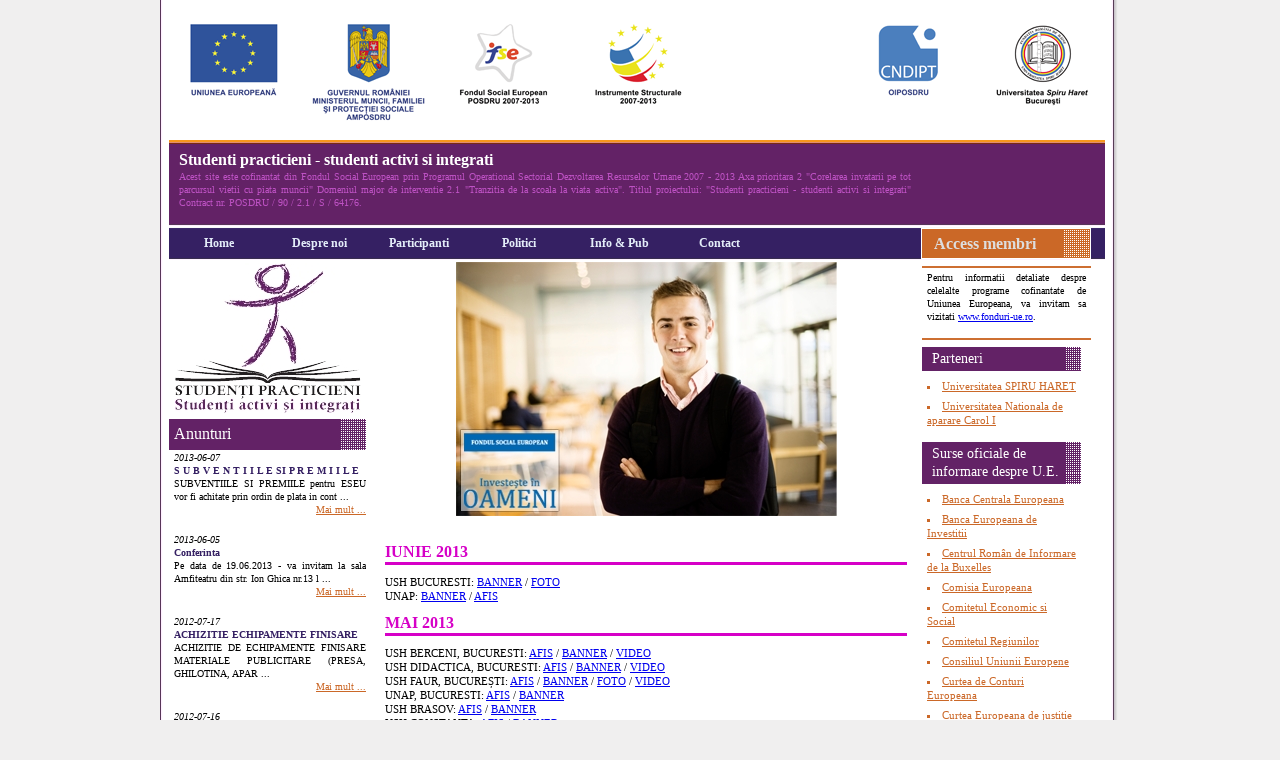

--- FILE ---
content_type: text/html; charset=UTF-8
request_url: http://studentipracticieni.spiruharet.ro/index.php@meniu_id=9200&page=consiliere&image=home.jpg.html
body_size: 39074
content:
<!DOCTYPE html PUBLIC "-//W3C//DTD XHTML 1.0 Transitional//EN" "http://www.w3.org/TR/xhtml1/DTD/xhtml1-transitional.dtd">
<html xmlns="http://www.w3.org/1999/xhtml">
<head>
<meta http-equiv="Content-Type" content="text/html;charset=utf-8" />
<title>Studenti practicieni - studenti activi si integrati</title>
<meta name="Author" content="Universitatea Spiru Haret" />
<meta name="Subject" content="Studenti practicieni - studenti activi si integrati" />
<meta name="Description" content="Proiectul Studenti practicieni - studenti activi si integrati abordeaza problematica dezvoltarii resurselor umane prin corelarea învatarii cu piata muncii, în vederea asigurarii tranzitiei de la scoala la viata activa, în contextul integrarii României în Uniunea Europeana.Proiectul are ca obiectiv general efectuarea de studii, analize, rapoarte si strategii  în domeniul corelarii teoriei cu practica de specialitate pe durata studiilor universitare pentru asigurarea tranzitiei de la scoala la economia reala, în vederea îmbunatatirii modului de organizare si de desfasurare a practicii de specialitate, disciplina obligatorie în planurile de învatamânt, care are ca rezultat direct îmbunatatirea pregatirii absolventilor pentru integrarea pe piata muncii." />
<meta name="Classification" content="Education" />
<meta name="Keywords" content="studenti, practicieni, studenti practicieni, studenti activi, studenti integrati, educatie, universitate" />

<meta name="Owner" content="Universitatea Spiru Haret " />
<meta name="Geography" content="Romania" />
<meta name="Language" content="RO" />
<meta name="Copyright" content="2011 Studenti practicieni - studenti activi si integrati" />
<meta name="Designer" content="Petre Sosa, petre@sosa.ro" />
<meta name="Publisher" content="Universitatea Spiru Haret" />
<meta name="Rating" content="General" />
<meta name="Revisit-After" content="5 days" />
<meta name="distribution" content="Global" />

<meta name="Robots" content="INDEX" />
<meta name="MSSmartTagsPreventParsing" content="TRUE" />
<meta http-equiv="Expires" content="Never" />
<link rel="stylesheet" href="style.css" type="text/css" media="screen" />
<script language="javascript" type="text/javascript" src="js/mootools-1.2-core.js"></script>
<script language="javascript" type="text/javascript" src="js/mootools-1.2-more.js"></script>
<script language="javascript" type="text/javascript">	
	window.addEvent('domready', function(){
		// $('drop_down_menu').getElements('li.menu').each( function( elem ){
			// var list = elem.getElement('ul.links');	
			// var myFx = new Fx.Slide(list).hide();			
			// elem.addEvents({
				// 'mouseenter' : function(){ 					
					// myFx.cancel();
					// myFx.slideIn();					
				// },
				// 'mouseleave' : function(){ 
					// myFx.cancel();
					// myFx.slideOut();					
				// }
			// });	
		// })
	});	
</script>

<link rel="stylesheet" href="js/fancybox/jquery.fancybox-1.3.4.css" type="text/css" media="screen" />
<script language="javascript" type="text/javascript" src="js/jquery-1.4.2.min.js"></script>
<script language="javascript" type="text/javascript" src="js/fancybox/jquery.fancybox-1.3.4.pack.js"></script>
<script type="text/javascript">jQuery.noConflict();</script>
<style type="text/css">

</style>
</head>

<body>
<div id="container">
<div id="container_body">
 <div id="sigle">
 &nbsp;
 </div>

 <div id="main">
  <div id="leftmid"> 
   <div id="antet">
<h1>Studenti practicieni - studenti activi si integrati</h1>
<h2>Acest site este cofinantat din Fondul Social European prin Programul Operational Sectorial Dezvoltarea Resurselor Umane 2007 - 2013 
Axa prioritara 2 "Corelarea invatarii pe tot parcursul vietii cu piata muncii" Domeniul major de interventie 2.1 "Tranzitia de la scoala la viata activa". Titlul proiectului: "Studenti practicieni - studenti activi si integrati" Contract nr. POSDRU / 90 / 2.1 / S / 64176. </h2>
   </div>
   <div id="meniu-container">
    <ul id="drop_down_menu">
<li class=menu><a href="index.php@meniu_id=1000&amp;page=home&amp;image=home.jpg.html"><span>Home</span></a><ul class=links></ul></li><li class=menu><a href="index.php@meniu_id=2000&amp;page=despre_noi&amp;image=home.jpg.html"><span>Despre noi</span></a><ul class=links><li><a href="index.php@meniu_id=2100&amp;page=despre_proiect&amp;image=home.jpg.html"><span>Despre proiect</span></a></li><li><a href="index.php@meniu_id=2200&amp;page=managementul_proiectului&amp;image=home.jpg.html"><span>Managementul Proiectului</span></a></li><li><a href="index.php@meniu_id=2300&amp;page=parteneri&amp;image=home.jpg.html"><span>Parteneri</span></a></li><li><a href="index.php@meniu_id=2400&amp;page=ce_urmareste_proiectul&amp;image=home.jpg.html"><span>Ce urmareste Proiectul</span></a></li><li><a href="index.php@meniu_id=2500&amp;page=stadiul_de_progres&amp;image=home.jpg.html"><span>Stadiul de progres</span></a></li></ul></li><li class=menu><a href="index.php@meniu_id=3000&amp;page=participanti&amp;image=home.jpg.html"><span>Participanti</span></a><ul class=links><li><a href="index.php@meniu_id=3100&amp;page=cine_poate_participa&amp;image=home.jpg.html"><span>Cine poate participa</span></a></li><li><a href="index.php@meniu_id=3200&amp;page=oportunitati&amp;image=home.jpg.html"><span>Oportunitati</span></a></li><li><a href="index.php@meniu_id=3300&amp;page=beneficii&amp;image=home.jpg.html"><span>Beneficii</span></a></li><li><a href="index.php@meniu_id=3400&amp;page=responsabilitati&amp;image=home.jpg.html"><span>Responsabilitati</span></a></li></ul></li><li class=menu><a href="index.php@meniu_id=4000&amp;page=politici&amp;image=home.jpg.html"><span>Politici</span></a><ul class=links><li><a href="index.php@meniu_id=4100&amp;page=practica_studenteasca&amp;image=pr_geo1.JPG.html"><span>Practica Studenteasca</span></a></li><li><a href="index.php@meniu_id=4200&amp;page=integrarea_studentilor_in_viata_activa&amp;image=home.jpg.html"><span>Integrarea studentilor in viata activa</span></a></li><li><a href="index.php@meniu_id=4300&amp;page=politici_insitutionale&amp;image=home.jpg.html"><span>Politici institutionale</span></a></li><li><a href="index.php@meniu_id=4400&amp;page=mentoring_si_tutoring&amp;image=home.jpg.html"><span>Mentoring si Tutoring</span></a></li><li><a href="index.php@meniu_id=9700&amp;page=metodologia.html" &image=home.jpg><span>Metodologia </span></a></li></ul></li><li class=menu><a href="index.php@meniu_id=5000&amp;page=publicatii_articole&amp;image=home.jpg.html"><span>Info & Pub</span></a><ul class=links><li><a href="index.php@meniu_id=6000&amp;page=evenimente&amp;image=home.jpg.html"><span>Evenimente</span></a><ul class="sublinks"><li><a href="index.php@meniu_id=9000&amp;page=conferinte&amp;image=home.jpg.html"><span>Conferinte</span></li><li><a href="index.php@meniu_id=9100&amp;page=seminarii_bp&amp;image=home.jpg.html"><span>Seminarii BP</span></li><li><a href="index.php@meniu_id=9200&amp;page=consiliere&amp;image=home.jpg.html"><span>Consiliere</span></li></ul></li><li><a href="index.php@meniu_id=8000&amp;page=material_studenti&amp;image=home.jpg.html"><span>Material studenti</span></a></li><li><a href="index.php@meniu_id=9900&amp;page=materiale-promovare&amp;image=home.jpg.html"><span>Materiale promovare</span></a></li></ul></li><li class=menu><a href="index.php@meniu_id=7000&amp;page=contact&amp;image=home.jpg.html"><span>Contact</span></a><ul class=links></li>
	</ul>
   
   </div>
   <div id="left">
    <div id="logo"><a href="http://www.studentipracticieni.ro/"><img src="images/logo.jpg" /></a></div>
    <div id="anunturi">
     <h1>Anunturi</h1>
       <div class="scroll">
      <div style='padding-bottom:30px;'><h2>2013-06-07</h2><h3>S U B V E N T I I L E  SI  P R E M I I L E </h3><h4>SUBVENTIILE SI PREMIILE pentru ESEU vor fi achitate prin ordin de plata in cont  ...</h4><a class="more" href="index.php@page=lista_anunturi&amp;id=109.html">Mai mult ...</a></div><div style='padding-bottom:30px;'><h2>2013-06-05</h2><h3>Conferinta</h3><h4>Pe data de 19.06.2013 - va invitam la sala Amfiteatru din str. Ion Ghica nr.13 l ...</h4><a class="more" href="index.php@page=lista_anunturi&amp;id=110.html">Mai mult ...</a></div><div style='padding-bottom:30px;'><h2>2012-07-17</h2><h3>ACHIZITIE ECHIPAMENTE FINISARE</h3><h4>ACHIZITIE DE ECHIPAMENTE FINISARE MATERIALE PUBLICITARE (PRESA,
GHILOTINA, APAR ...</h4><a class="more" href="index.php@page=lista_anunturi&amp;id=105.html">Mai mult ...</a></div><div style='padding-bottom:30px;'><h2>2012-07-16</h2><h3>COMUNICAT PROCEDURA ACHIZITIE ECHIPAMENTE FINISARE</h3><h4>ACHIZITIE DE ECHIPAMENTE FINISARE MATERIALE PUBLICITARE (PRESA,
GHILOTINA, APAR ...</h4><a class="more" href="index.php@page=lista_anunturi&amp;id=99.html">Mai mult ...</a></div><div style='padding-bottom:30px;'><h2>2012-05-15</h2><h3>ACHIZITIE SERVICII</h3><h4>ACHIZITIE CONSUMABILE ECHIPAMENTE IT <a href="documente/echipmente_it.pdf">ANUN ...</h4><a class="more" href="index.php@page=lista_anunturi&amp;id=90.html">Mai mult ...</a></div><div style='padding-bottom:30px;'><h2>2012-04-30</h2><h3>ACHIZITIE MOBILIER</h3><h4>ACHIZITIE MOBILIER <a 
href="documente/anunt_mobilier.pdf">ANUNT</a> - <a "http://studentipracticieni.spiruharet.ro/href" ...</h4><a class="more" href="index.php@page=lista_anunturi&amp;id=93.html">Mai mult ...</a></div><div style='padding-bottom:30px;'><h2>2012-04-26</h2><h3>ACHIZITIE  SERVICII </h3><h4>ACHIZITIE  SERVICII PENTRU DEZVOLTARE SISTEM HELPDESK PENTRU CONSILIERE IN CARIE ...</h4><a class="more" href="index.php@page=lista_anunturi&amp;id=77.html">Mai mult ...</a></div><div style='padding-bottom:30px;'><h2>2012-02-28</h2><h3>Seminar 6 pentru schimb de experienta si diseminare de bune practici</h3><h4>Vineri 27 aprilie 2012, orele 11:00, la sediul Universitatii SPIRU HARET din Rm. ...</h4><a class="more" href="index.php@page=lista_anunturi&amp;id=78.html">Mai mult ...</a></div><div style='padding-bottom:30px;'><h2>2012-02-27</h2><h3>Seminar 5 pentru schimb de experienta si diseminare de bune practici</h3><h4>Luni 23 aprilie 2012, orele 12:00, la sediul Universitatii SPIRU HARET din Bucur ...</h4><a class="more" href="index.php@page=lista_anunturi&amp;id=88.html">Mai mult ...</a></div><div style='padding-bottom:30px;'><h2>2012-02-26</h2><h3>Seminar 4 pentru schimb de experienta si diseminare de bune practici</h3><h4>Vineri 13 aprilie 2011, orele 11,00, la Craiova în amfiteatrul din Str. Vasile  ...</h4><a class="more" href="index.php@page=lista_anunturi&amp;id=81.html">Mai mult ...</a></div><div style='padding-bottom:30px;'><h2>2012-02-26</h2><h3>Seminar 3 pentru schimb de experienta si diseminare de bune practici</h3><h4>Miercuri 11 aprilie 2012, orele 15:00, la sediul Universitatii SPIRU HARET din B ...</h4><a class="more" href="index.php@page=lista_anunturi&amp;id=85.html">Mai mult ...</a></div><div style='padding-bottom:30px;'><h2>2012-02-25</h2><h3>Seminar 2 pentru schimb de experienta si diseminare de bune practici</h3><h4>Luni 9 aprilie 2011, orele 16,00, în amfiteatrul din Sos. Berceni Nr. 24 se va  ...</h4><a class="more" href="index.php@page=lista_anunturi&amp;id=83.html">Mai mult ...</a></div><div style='padding-bottom:30px;'><h2>2012-02-24</h2><h3>Seminar pentru schimb de experienta si diseminare de bune practici</h3><h4>Joi 5 aprilie 2012, orele 15:00, la sediul Universitatii SPIRU HARET din Brasov  ...</h4><a class="more" href="index.php@page=lista_anunturi&amp;id=63.html">Mai mult ...</a></div><div style='padding-bottom:30px;'><h2>2012-02-23</h2><h3>Intalnirea de lucru a membrilor Echipei de implementare
</h3><h4>27 Februarie 2012 ora 16:60, Șos. Berceni, nr.24, S4 (Apărătorii Patriei) 
 ...</h4><a class="more" href="index.php@page=lista_anunturi&amp;id=59.html">Mai mult ...</a></div><div style='padding-bottom:30px;'><h2>2012-01-25</h2><h3>REUNIUNE PREGĂTITOARE A STAGIILOR DE PRACTICĂ</h3><h4>Universitatea Spiru Haret a organizat în ziua de 22 ianuarie 2012 o REUNIUNE PR ...</h4><a class="more" href="index.php@page=lista_anunturi&amp;id=58.html">Mai mult ...</a></div><div style='padding-bottom:30px;'><h2>2012-01-15</h2><h3>Incep stagiile de practica</h3><h4>Începând cu luna ianuarie a acestiu an, vor începe stagiile de practica stude ...</h4><a class="more" href="index.php@page=lista_anunturi&amp;id=55.html">Mai mult ...</a></div><div style='padding-bottom:30px;'><h2>2011-11-20</h2><h3>DIGITAL LIFE : Prezent si viitor</h3><h4>In perioada 29-30 noiembrie 2011 se va desfasura evenimentul "DIGITAL-LIFE: prez ...</h4><a class="more" href="index.php@page=lista_anunturi&amp;id=56.html">Mai mult ...</a></div><div style='padding-bottom:30px;'><h2>2011-05-04</h2><h3>Conferinta nationala privind practica de specialitate</h3><h4>Miercuri 22 iunie 2011 ora 11:00, va invitam sa participati la Conferinta nation ...</h4><a class="more" href="index.php@page=lista_anunturi&amp;id=51.html">Mai mult ...</a></div><div style='padding-bottom:30px;'><h2>2011-05-04</h2><h3>Conferinta nationala privind practica de specialitate</h3><h4>Miercuri 22 iunie 2011 ora 11:00, va invitam sa participati la Conferinta nation ...</h4><a class="more" href="index.php@page=lista_anunturi&amp;id=53.html">Mai mult ...</a></div><div style='padding-bottom:30px;'><h2>2011-04-26</h2><h3>Concurs de idei...</h3><h4>A fost deschis concursul pentru identificarea celor mai bune idei de imbunatatir ...</h4><a class="more" href="index.php@page=lista_anunturi&amp;id=40.html">Mai mult ...</a></div><div style='padding-bottom:30px;'><h2>2011-04-25</h2><h3>Seminar 6: Schimb de experienta si diseminare de bune practici</h3><h4>Vineri 29 aprilie 2011, orele 10,30, la sediul Universitatii SPIRU HARET di Crai ...</h4><a class="more" href="index.php@page=lista_anunturi&amp;id=38.html">Mai mult ...</a></div><div style='padding-bottom:30px;'><h2>2011-04-24</h2><h3>Seminar 5: Schimb de experienta si diseminare de bune practici</h3><h4>Vineri 15 aprilie 2011, orele 15:00, la sediul Universitatii SPIRU HARET din Rm. ...</h4><a class="more" href="index.php@page=lista_anunturi&amp;id=37.html">Mai mult ...</a></div><div style='padding-bottom:30px;'><h2>2011-03-23</h2><h3>Seminar 4: Schimb de experienta si diseminare de bune practici</h3><h4>Joi 14 aprilie 2011, orele 14,00 la sediul Universitatii Nationale de Aparare -  ...</h4><a class="more" href="index.php@page=lista_anunturi&amp;id=36.html">Mai mult ...</a></div><div style='padding-bottom:30px;'><h2>2011-03-22</h2><h3>Seminar3: Schimb de experienta si diseminare de bune practici</h3><h4>Luni 11 aprilie 2011, orele 17,00, în amfiteatrul din Sos. Berceni Nr. 24 se va ...</h4><a class="more" href="index.php@page=lista_anunturi&amp;id=35.html">Mai mult ...</a></div><div style='padding-bottom:30px;'><h2>2011-03-11</h2><h3>Seminar2: Schimb de experienta si diseminare de bune practici</h3><h4>Luni 21 martie 2011, orele 17,00, în amfiteatrul din Sos. Berceni Nr. 24 se va  ...</h4><a class="more" href="index.php@page=lista_anunturi&amp;id=34.html">Mai mult ...</a></div><div style='padding-bottom:30px;'><h2>2011-03-01</h2><h3>Seminar diseminare bune practici</h3><h4> Joi 10 martie 2011, orele 14,00, în amfiteatrul A5 din Campusul Didactica se v ...</h4><a class="more" href="index.php@page=lista_anunturi&amp;id=24.html">Mai mult ...</a></div><div style='padding-bottom:30px;'><h2>2011-02-10</h2><h3>Atribuire contract de furnizare DVD-uri</h3><h4>Prin prezenta facem cunoscut c&#259; în urma evalu&#259;rii ofertelor &#351;i a ...</h4><a class="more" href="index.php@page=lista_anunturi&amp;id=23.html">Mai mult ...</a></div><div style='padding-bottom:30px;'><h2>2011-01-16</h2><h3>Atribuire SERVICII ACHIZITII</h3><h4>Prin prezenta facem cunoscut c&#259; în urma evalu&#259;rii ofertelor &#351;i a ...</h4><a class="more" href="index.php@page=lista_anunturi&amp;id=22.html">Mai mult ...</a></div><div style='padding-bottom:30px;'><h2>2011-01-06</h2><h3>Atribuire SERVICII GRAFICA</h3><h4>Prin prezenta facem cunoscut c&#259; în urma evalu&#259;rii ofertelor &#351;i a ...</h4><a class="more" href="index.php@page=lista_anunturi&amp;id=20.html">Mai mult ...</a></div><div style='padding-bottom:30px;'><h2>2010-12-23</h2><h3>Atribuire AUDIT</h3><h4>Prin prezenta facem cunoscut c&#259; în urma evalu&#259;rii ofertelor si aplic& ...</h4><a class="more" href="index.php@page=lista_anunturi&amp;id=16.html">Mai mult ...</a></div><div style='padding-bottom:30px;'><h2>2010-11-10</h2><h3>Seminarii pentru tutori...</h3><h4>În zilele de 20 &#351;i 21 noiembrie 2010 intre orele 9-16 repectiv 9-14 precum ...</h4><a class="more" href="index.php@page=lista_anunturi&amp;id=12.html">Mai mult ...</a></div><div style='padding-bottom:30px;'><h2>2010-09-29</h2><h3>Conferinta de lansare a proiectului</h3><h4>Miercuri, 29 septembrie 2010, la sediul Universit&#259;&#355;ii“Spiru Haret” ...</h4><a class="more" href="index.php@page=lista_anunturi&amp;id=7.html">Mai mult ...</a></div><div style='padding-bottom:30px;'><h2>2010-09-23</h2><h3>www.studentipracticieni.ro v2.0</h3><h4>Astazi s-a lansat versiunea 2.0  a site-ului www.studentipracticieni.ro ...</h4><a class="more" href="index.php@page=lista_anunturi&amp;id=1.html">Mai mult ...</a></div><div style='padding-bottom:30px;'><h2>2010-09-01</h2><h3>www.studentipracticieni.ro v1.0</h3><h4>Astazi s-a lansat versiunea 1.0 a site-ului www.studentipracticieni.ro ...</h4><a class="more" href="index.php@page=lista_anunturi&amp;id=2.html">Mai mult ...</a></div><div style='padding-bottom:30px;'><h2>0000-00-00</h2><h3>REUNIUNE PREGĂTITOARE A STAGIILOR DE PRACTICĂ</h3><h4>Universitatea Spiru Haret a organizat în ziua de 22 ianuarie 2012 o REUNIUNE PR ...</h4><a class="more" href="index.php@page=lista_anunturi&amp;id=57.html">Mai mult ...</a></div>       </div>
     </div>
   </div>
<div id=mid><img src="images/home.jpg" /></div><div id="content" ><h2>
	IUNIE 2013</h2>
<p>
	USH BUCURESTI: <a href="http://s20.postimg.org/ydgq5jnvx/banner_didactica.jpg">BANNER</a> / <a href="http://postimg.org/gallery/2dpo1upm/">FOTO</a>&nbsp;</p>
<p>
	UNAP: <a href="http://s20.postimg.org/4j4dh9mst/banner_Unap.jpg">BANNER</a>&nbsp;/ <a href="http://s20.postimg.org/mafzvq27h/afis_unap_ai.jpg">AFIS</a></p>
<h2>
	MAI 2013</h2>
<p>
	USH BERCENI, BUCURESTI:&nbsp;<a href="http://postimg.org/image/f89cja0x5/">AFIS</a> / <a href="http://postimg.org/image/sqku9b2g9/">BANNER</a>&nbsp;/ <a href="http://tv-h.ro/stiri/experiente-inedite-la-ush-5127#.UbGDN2SOBbt">VIDEO</a></p>
<p>
	USH DIDACTICA, BUCURESTI:&nbsp;<a href="http://postimg.org/image/6sodfinft/">AFIS</a> / <a href="http://postimg.org/image/bfufhaasp/">BANNER</a> / <a href="http://tv-h.ro/stiri/studenti-practicieni-studenti-activi-si-integrati-5053#.UaMWY2QY3hF">VIDEO</a></p>
<p>
	USH FAUR, BUCUREȘTI: <a href="http://postimg.org/image/fdhp6oxm1/">AFIS</a> / <a href="http://postimg.org/image/66zejesdl/">BANNER</a>&nbsp;/ <a href="http://postimg.org/gallery/24cr71sq/">FOTO</a>&nbsp;/ <a href="http://tv-h.ro/stiri/trecerea-de-la-student-la-practicant-4895#.UaM2aWQY3hF">VIDEO</a></p>
<p>
	UNAP, BUCURESTI: <a href="http://postimg.org/image/wzu5p7v3d/">AFIS</a> / <a href="http://postimg.org/image/y3ea16fqh/">BANNER</a></p>
<p>
	USH BRASOV:&nbsp;<a href="http://postimg.org/image/lda1o37s9/">AFIS</a> / <a href="http://postimg.org/image/jziess8ix/">BANNER</a></p>
<p>
	USH CONSTANTA:&nbsp;<a href="http://postimg.org/image/k8kkwgap5/">AFIS</a> / <a href="http://postimg.org/image/n3xo3bep5/">BANNER</a></p>
<p>
	USH CRAIOVA:&nbsp;<a href="http://postimg.org/image/8992p5549/">AFIS</a> / <a href="http://postimg.org/image/iklfhswtl/">BANNER</a>&nbsp;/ <a href="http://tv-h.ro/stiri/studentii-ush-consiliati-in-cariera-5357#.UbGDc2SOBbt">VIDEO</a></p>
<p>
	USH VALCEA:&nbsp;<a href="http://postimg.org/image/gu2egbfah/">AFIS</a> / <a href="http://postimg.org/image/6l9xahr8p/">BANNER</a></p>
<p>
	&nbsp;</p>
<h2>
	APRILIE 2013</h2>
<p>
	USH BERCENI, BUCURESTI:&nbsp;<a href="http://postimg.org/image/wnubthl49/">AFIS</a> / <a href="http://postimg.org/image/7vupm93xl/">BANNER</a>&nbsp;/ <a href="http://postimg.org/gallery/aief6522/">FOTO</a></p>
<p>
	USH DIDACTICA, BUCURESTI:&nbsp;<a href="http://postimg.org/image/8mnfs16ax/">AFIS</a> / <a href="http://postimg.org/image/54bfvn5ex/">BANNER</a> / <a href="http://postimg.org/gallery/2sk4v6e2/">FOTO</a> /&nbsp;<a href="http://tv-h.ro/stiri/consiliere-si-orientare-in-cariera-4546#.UaMPYmQY3hF">VIDEO</a></p>
<p>
	USH FAUR, BUCUREȘTI: <a href="http://postimg.org/image/imic7xhk9/">AFIS</a> / <a href="http://postimg.org/image/czlzagf1l/">BANNER</a> / <a href="http://tv-h.ro/stiri/secretele-performantei-4466#.UaMPIGQY3hF">VIDEO</a>&nbsp;/ <a href="http://tv-h.ro/stiri/trecerea-de-la-student-la-practicant-4895#.UaMQVmQY3hF">VIDEO</a></p>
<p>
	UNAP, BUCURESTI: <a href="http://postimg.org/image/pfip478dl/">AFIS</a> / <a href="http://postimg.org/image/g90egx355/">BANNER</a></p>
<p>
	USH BRASOV:&nbsp;<a href="http://postimg.org/image/j4dhns755/">AFIS</a> / <a href="http://postimg.org/image/exx8m6wx5/">BANNER</a> / <a href="http://tv-h.ro/stiri/studenti-practicieni-studenti-activi-si-integrati-4435#.UaMO2GQY3hF">VIDEO</a></p>
<p>
	USH CONSTANTA:&nbsp;<a href="http://postimg.org/image/xu2x60ysp/">AFIS</a> / <a href="http://postimg.org/image/s76k8jwa1/">BANNER</a></p>
<p>
	USH CRAIOVA:&nbsp;<a href="http://postimg.org/image/dchyudmp5/">AFIS</a> / <a href="http://postimg.org/image/8f4e99kq1/">BANNER</a></p>
<p>
	USH VALCEA:&nbsp;<a href="http://postimg.org/image/kv1430e21/">AFIS</a> / <a href="http://postimg.org/image/ju0vdvx2h/">BANNER</a> / <a href="http://tv-h.ro/stiri/studenti-consiliati-in-cariera-la-rm-valcea-4652#.UaMP3mQY3hF">VIDEO</a></p>
<p>
	&nbsp;</p>
<h2>
	MARTIE 2013</h2>
<p>
	USH BERCENI, BUCURESTI: <a href="http://postimg.org/image/lc9am5kq1/">AFIS</a> / <a href="http://postimg.org/image/64tb1ssvd/">BANNER</a> / <a href="http://postimg.org/gallery/6e5227bu/">FOTO</a>&nbsp;/ <a href="http://tv-h.ro/stiri/primii-pasi-spre-o-cariera-de-succes-4312#.UaMLQGQY3hF">VIDEO</a></p>
<p>
	USH DIDACTICA, BUCURESTI: <a href="http://postimg.org/image/bzhw9ivqh/">AFIS</a> / <a href="http://postimg.org/image/rm95mw9ih/">BANNER</a></p>
<p>
	USH FAUR, BUCUREȘTI: <a href="http://postimg.org/image/4m73ob12h/">AFIS</a> / <a href="http://postimg.org/image/csz3fvr55/">BANNER</a> / <a href="http://postimg.org/gallery/295w61wa/">FOTO</a> /&nbsp;<a href="http://tv-h.ro/stiri/prima-etapa-spre-o-cariera-de-succes-4354#.UaMLnGQY3hF">VIDEO</a></p>
<p>
	UNAP, BUCURESTI: <a href="http://postimg.org/image/8wqcxmvjd/">AFIS</a> / <a href="http://postimg.org/image/5r5r7fcx5/">BANNER</a> / VIDEO</p>
<p>
	USH BRASOV:&nbsp;<a href="http://postimg.org/image/4de4c4dnt/">AFIS</a> / <a href="http://postimg.org/image/ck643p3qh/">BANNER</a> / <a href="http://tv-h.ro/stiri/orientare-si-consiliere-in-cariera-4244#.UaMLBmQY3hF">VIDEO</a></p>
<p>
	USH CONSTANTA:&nbsp;<a href="http://postimg.org/image/5uzknoieh/">AFIS</a> / <a href="http://postimg.org/image/9fvg6wmy1/">BANNER</a> / <a href="http://tv-h.ro/stiri/profesia-de-expert-contabil-avantaje-si-dezavantaje-4126#.UaMKm2QY3hE">VIDEO</a></p>
<p>
	USH CRAIOVA:&nbsp;<a href="http://postimg.org/image/natqpdhd5/">AFIS</a> / <a href="http://postimg.org/image/7qmcyu78p/">BANNER</a> / <a href="http://tv-h.ro/stiri/in-cautarea-unui-loc-de-munca-4160#.UaMKzWQY3hF">VIDEO</a></p>
<p>
	USH VALCEA:&nbsp;<a href="http://postimg.org/image/qk85vu5gp/">AFIS</a> / <a href="http://postimg.org/image/vx1lnpiqx/">BANNER</a></p>
<p>
	&nbsp;</p>
<p>
	&nbsp;</p>
<h2>
	FEBRUARIE 2013</h2>
<p>
	USH BERCENI, BUCURESTI:&nbsp;<a href="http://postimg.org/image/s1jywjei1/">AFIS</a>&nbsp;/&nbsp;<a href="http://postimg.org/image/7ip2rh0kp/">BANNER</a>&nbsp;/&nbsp;<a href="http://postimg.org/gallery/acm6tba2/">FOTO</a></p>
<p>
	USH DIDACTICA, BUCURESTI:&nbsp;<a href="http://postimg.org/image/hvfyrajhl/">AFIS</a>&nbsp;/&nbsp;<a href="http://postimg.org/image/3qa5phag9/">BANNER</a>&nbsp;/ <a href="http://postimg.org/gallery/83cl4dp6/">FOTO</a>&nbsp;/ <a href="http://tv-h.ro/stiri/consiliere-pentru-viitorii-economisti-3786#.UaMD3WQY3hE">VIDEO</a></p>
<p>
	USH FAUR, BUCUREȘTI: <a href="http://postimg.org/image/g51j3jrc9/">AFIS</a> / <a href="http://postimg.org/image/5jhnrjl0p/">BANNER</a>&nbsp;/ <a href="http://postimg.org/gallery/2jihcpju/">FOTO</a>&nbsp;/ <a href="http://tv-h.ro/stiri/consiliere-in-cariera-pentru-viitorii-sociologi-si-psihologi-3848">VIDEO</a></p>
<p>
	UNAP, BUCURESTI: <a href="http://postimg.org/image/r4rbsw755/">AFIS</a> / <a href="http://postimg.org/image/jdaluc2zt/">BANNER</a>&nbsp;/ VIDEO</p>
<p>
	USH BRASOV:&nbsp;<a href="http://postimg.org/image/v0hos697t/">AFIS</a> / <a href="http://postimg.org/image/p0txoiofd/">BANNER</a> / <a href="http://tv-h.ro/stiri/managementul-invatarii-in-atentia-studentilor-3788#.UaMESmQY3hE">VIDEO</a></p>
<p>
	USH CONSTANTA:&nbsp;<a href="http://postimg.org/image/u0rdwgu21/">AFIS</a> / <a href="http://postimg.org/image/8sdpf1fl5/">BANNER</a></p>
<p>
	USH CRAIOVA:&nbsp;<a href="http://postimg.org/image/algm3d0rt/">AFIS </a>/ <a href="http://postimg.org/image/ot6as0dgp/">BANNER</a> / <a href="http://tv-h.ro/stiri/integrarea-pe-piata-muncii-o-prioritate-3862#.UaMFTWQY3hE">VIDEO</a></p>
<p>
	USH VALCEA:&nbsp;<a href="http://postimg.org/image/flj48fcq1/">AFIS</a> / <a href="http://postimg.org/image/8jl6m8949/">BANNER</a></p>
<h3>
	&nbsp;</h3>
<h2>
	IANUARIE 2013</h2>
<p>
	USH BERCENI, BUCURESTI:&nbsp;<a href="http://postimg.org/image/yoojpb8rt/">AFIS</a>&nbsp;/&nbsp;<a href="http://postimg.org/image/u42dadp2h/">BANNER</a>&nbsp;/&nbsp;<a href="http://postimg.org/gallery/bfc0crve/">FOTO</a>&nbsp;/&nbsp;<a href="http://tv-h.ro/stiri/studentii-haretisti-de-la-drept-consiliati-pentru-a-si-alege-o-cariera-3058#.UaJutL-GgZM">VIDEO</a></p>
<p>
	USH DIDACTICA, BUCURESTI:&nbsp;<a href="http://postimg.org/image/mcuu3azop/">AFIS</a>&nbsp;/&nbsp;<a href="http://postimg.org/image/ctl59uc6h/">BANNER</a>&nbsp;/ <a href="http://postimg.org/gallery/8tan9d0a/">FOTO</a>&nbsp;/ <a href="http://tv-h.ro/stiri/consiliere-si-orientare-in-cariera-3205#.UaJzh7-GgZM">VIDEO</a></p>
<p>
	USH FAUR, BUCUREȘTI: <a href="http://postimg.org/image/fwlvd7r55/">AFIS</a> / <a href="http://postimg.org/image/6dc6jr3mx/">BANNER</a>&nbsp;/ <a href="http://postimg.org/gallery/7pvo5lay/">FOTO</a>&nbsp;/ <a href="http://tv-h.ro/stiri/studentii-de-la-psihologie-consiliati-pentru-alegerea-unei-cariere-3168#.UaJzDr-GgZM">VIDEO</a></p>
<p>
	UNAP, BUCURESTI: <a href="http://postimg.org/image/lkwrhukvd/">AFIS</a> / <a href="http://postimg.org/image/rad025r1l/">BANNER</a></p>
<p>
	USH BRASOV:&nbsp;<a href="http://postimg.org/image/vkw9bhlih/">AFIS</a> / <a href="http://postimg.org/image/vm674wnc9/">BANNER</a>&nbsp;/ <a href="http://tv-h.ro/stiri/seminarul-piata-muncii-si-somajul-la-brasov-3298#.UaJ0Ib-GgZM">VIDEO</a></p>
<p>
	USH CONSTANTA:&nbsp;<a href="http://postimg.org/image/nuph6cj6x/">AFIS</a> / <a href="http://postimg.org/image/7kzb3g8ix/">BANNER</a>&nbsp;/ <a href="http://tv-h.ro/stiri/seminariile-de-consiliere-si-orientare-in-cariera-continua-3300#.UaJz97-GgZM">VIDEO</a></p>
<p>
	USH CRAIOVA:&nbsp;<a href="http://postimg.org/image/ecpq6axih/">AFIS</a> / <a href="http://postimg.org/image/nyjamloo9/">BANNER</a>&nbsp;/ <a href="http://tv-h.ro/stiri/studentii-din-craiova-consiliati-pentru-alegerea-unei-cariere-3348#.UaJ0gL-GgZM">VIDEO</a></p>
<p>
	USH VALCEA:&nbsp;<a href="http://postimg.org/image/ksyowe621/">AFIS</a> / <a href="http://postimg.org/image/9hw180z6x/">BANNER</a></p>
<p>
	&nbsp;</p>
<h2>
	DECEMBRIE 2012</h2>
<p>
	USH BERCENI, BUCURESTI:&nbsp;<a href="http://postimg.org/image/n4j9dwisp/">AFIS</a>&nbsp;/&nbsp;<a href="http://postimg.org/image/rexx9hnvt/">BANNER</a>&nbsp;/&nbsp;<a href="http://postimg.org/gallery/a6mhxzoa/">FOTO</a>&nbsp;/&nbsp;<a href="http://tv-h.ro/stiri/prelegere-despre-diplomatie-2546#.UaIkZr-GgZM">VIDEO</a></p>
<p>
	USH DIDACTICA, BUCURESTI:&nbsp;<a href="http://postimg.org/image/hdxodx06h/">AFIS</a>&nbsp;/&nbsp;<a href="http://postimg.org/image/vyer8qv55/">BANNER</a></p>
<p>
	USH FAUR, BUCUREȘTI: <a href="http://postimg.org/image/pe7u818o9/">AFIS</a> / <a href="http://postimg.org/image/qhryjztbd/">BANNER</a></p>
<p>
	UNAP, BUCURESTI: <a href="http://postimg.org/image/5yx2exfe1/">AFIS</a> / <a href="http://postimg.org/image/cqnhhs4dl/">BANNER</a></p>
<p>
	USH BRASOV:&nbsp;<a href="http://postimg.org/image/4mjyqs7c9/">AFIS</a> / <a href="http://postimg.org/image/3yb47u8mh/">BANNER</a></p>
<p>
	USH CONSTANTA:&nbsp;<a href="http://postimg.org/image/4p3udmazt/">AFIS</a> / <a href="http://postimg.org/image/tjnc7ovu1/">BANNER</a></p>
<p>
	USH CRAIOVA:&nbsp;<a href="http://postimg.org/image/dmokaz3ft/">AFIS</a> / <a href="http://postimg.org/image/n8i4r9ull/">BANNER</a></p>
<p>
	USH VALCEA:&nbsp;<a href="http://postimg.org/image/q3v7y4yll/">AFIS</a> / <a href="http://postimg.org/image/j1xabxuzt/">BANNER</a></p>
<p>
	&nbsp;</p>
<h2>
	NOIEMBRIE 2012</h2>
<p>
	<strong><span style="font-family: arial, helvetica, sans-serif;">Reuniune pentru consiliere si orientare in cariera a studentilor de la Facultatile USH Craiova</span></strong><br />
	In data de 19 noiembrie 2012, a avut loc&nbsp;<span style="font-family: arial, helvetica, sans-serif;">reuniune pentru consiliere si orientare in cariera a studentilor de la Facultatile USH Craiova</span>&nbsp;din cadrul Proiectului POSDRU/90/2.1/S/64176 - &quot;Studenti practicieni - studenti activi si integrati&quot;.</p>
<p>
	<a href="http://www.studentipracticieni.ro/index.php?page=14">Galeria photo a evenimentului</a>&nbsp;&nbsp;&nbsp;<a href="http://www.studentipracticieni.ro/documente/craiova/video/19.11.2012.flv">Filmarea evenimentului</a></p>
<p>
	<a href="http://www.studentipracticieni.ro/index.php?page=14"><img alt="stagii_de_practica" src="documente/craiova2.png" style="width: 226px; height: 115px; " /></a></p>
<p>
	&nbsp;</p>
<p>
	<strong><span style="font-family: arial, helvetica, sans-serif;">Reuniune pentru consiliere si orientare in cariera a studentilor de la Facultatile USH Craiova</span></strong><br />
	In data de 14 noiembrie 2012, a avut loc&nbsp;<span style="font-family: arial, helvetica, sans-serif;">reuniune pentru consiliere si orientare in cariera a studentilor de la Facultatile USH Craiova</span>&nbsp;din cadrul Proiectului POSDRU/90/2.1/S/64176 - &quot;Studenti practicieni - studenti activi si integrati&quot;.</p>
<p>
	<a href="http://www.studentipracticieni.ro/index.php?page=13">Galeria photo a evenimentului</a>&nbsp;&nbsp;&nbsp;<a href="http://www.studentipracticieni.ro/documente/craiova/video/14.11.2012.flv">Filmarea evenimentului</a></p>
<p>
	<a href="http://www.studentipracticieni.ro/index.php?page=13"><img alt="stagii_de_practica" src="documente/craiova.png" style="width: 226px; height: 113px; " /></a><br />
	<br />
	&nbsp;</p>
<p>
	<strong><span style="font-family: arial, helvetica, sans-serif;">Seminarii de Consiliere si Orientare in Cariera a studentilor</span></strong><br />
	<a href="http://www.studentipracticieni.ro/documente/video/27.11.2012.flv">Filmarea evenimentului&nbsp;</a><br />
	<a href="http://www.studentipracticieni.ro/index.php?page=23">Galeria photo a evenimentului</a></p>
<p>
	<a href="http://www.studentipracticieni.ro/index.php?page=23"><img alt="stagii_de_practica" src="documente/didactica2.png" style="width: 226px; height: 115px; " /></a><br />
	<br />
	&nbsp;</p>
<p>
	<strong><span style="font-family: arial, helvetica, sans-serif;">Seminarii de Consiliere si Orientare in Cariera a studentilor</span></strong><br />
	<a href="http://www.studentipracticieni.ro/index.php?page=24">Galeria photo a evenimentului</a>&nbsp; &nbsp;<a href="http://www.studentipracticieni.ro/documente/octombrie/banner_faur.pdf">Banner</a></p>
<p>
	<a href="http://www.studentipracticieni.ro/index.php?page=24"><img alt="stagii_de_practica" src="documente/faur.png" style="width: 226px; height: 115px; " /></a></p>
<h4>
	<br />
	<br />
	<strong>Deschiderea dezbaterii simpozionului Consiliere si Orientare in Cariera - Ramnicu Valcea</strong></h4>
<p>
	<a href="http://www.studentipracticieni.ro/documente/video/rv.flv">Filmarea evenimentului</a><a href="http://www.studentipracticieni.ro/index.php?page=26"><br />
	Galeria photo a evenimentului</a></p>
<p>
	<a href="http://www.studentipracticieni.ro/index.php?page=26"><img alt="stagii_de_practica" src="documente/rv.png" style="width: 226px; height: 115px; " /></a></p>
<h4>
	<br />
	<br />
	<strong>Facultatea de Sociologie - Psihologie</strong></h4>
<p>
	<a href="http://www.studentipracticieni.ro/documente/video/23.11.2012.flv">Reportajul seminarului</a></p>
<h4>
	<br />
	<strong>Centrul Universitar din Brasov</strong></h4>
<p>
	<a href="http://www.studentipracticieni.ro/documente/video/brasov.flv">Reportajul seminarului</a></p>
<p>
	&nbsp;</p>
<h4>
	<strong>Centrul Universitar din Constanta</strong></h4>
<p>
	<a href="http://www.studentipracticieni.ro/documente/video/constanta.flv">Reportajul seminarului</a></p>
<p>
	&nbsp;</p>
<h4>
	<strong>Centrul Universitar din Ramnicu Valcea</strong></h4>
<p>
	<a href="http://www.studentipracticieni.ro/documente/video/valcea.flv">Reportajul seminarului</a><br />
	&nbsp;</p>
<p>
	&nbsp;</p>
<h2>
	OCTOMBRIE 2012</h2>
<p>
	<strong><span style="font-family: arial, helvetica, sans-serif;">Informeaza-te!</span></strong><br />
	Participa la sesiunile gratuite de consiliere si orientare in cariera.<br />
	<a href="http://www.studentipracticieni.ro/documente/octombrie/consiliere_afis.pdf">Afis1</a>&nbsp; &nbsp;<a href="http://www.studentipracticieni.ro/documente/octombrie/consiliere_afis2.pdf">Afis2</a>&nbsp; &nbsp;<a href="http://www.studentipracticieni.ro/documente/octombrie/consiliere_oct_afis.pdf">Afis3</a>&nbsp; &nbsp;<a href="http://www.studentipracticieni.ro/documente/octombrie/consiliere_oct_banner1.pdf">Banner1</a>&nbsp; &nbsp;<a href="http://www.studentipracticieni.ro/documente/octombrie/consiliere_oct_banner2.pdf">Banner2</a>&nbsp;&nbsp;&nbsp;<a href="http://www.studentipracticieni.ro/documente/octombrie/consiliere_oct_banner3.pdf">Banner3</a><br />
	<a href="http://www.studentipracticieni.ro/index.php?page=21">Galeria photo a evenimentului</a></p>
<p>
	<a href="http://www.studentipracticieni.ro/index.php?page=21"><img alt="stagii_de_practica" src="documente/didactica.png" style="width: 226px; height: 113px; " /></a><br />
	<br />
	<br />
	<strong>Faculatatea de Drept si Administratie Publica, Bucuresti</strong><br />
	<a href="http://www.studentipracticieni.ro/documente/octombrie/30_10.flv">Filmarea evenimentului</a></p>
<p>
	<br />
	&nbsp;</p>
<p>
	<strong>Faculatatea de Drept si Administratie Publica, Bucuresti</strong><br />
	<a href="http://www.studentipracticieni.ro/index.php?page=22">Galeria photo a evenimentului</a></p>
<p>
	<a href="http://www.studentipracticieni.ro/index.php?page=22"><img alt="stagii_de_practica" src="documente/octombrie_drept.png" style="width: 226px; height: 113px; " /></a><br />
	<br />
	&nbsp;</p>
<p>
	<strong><span style="margin: 0px; padding: 0px; color: rgb(0, 0, 0); font-family: tahoma; font-size: 11px; text-align: justify;">Universitatea Nationala de Aparare &quot;Carol I&quot;</span></strong><br style="margin: 0px; padding: 0px; color: rgb(0, 0, 0); font-family: tahoma; font-size: 11px; text-align: justify; background-color: rgb(240, 239, 239);" />
	<a href="http://www.studentipracticieni.ro/documente/video/unap.flv" style="margin: 0px; padding: 0px; font-family: tahoma; font-size: 11px; text-align: justify; background-color: rgb(240, 239, 239);"><span style="margin: 0px; padding: 0px;"><span style="background-color: rgb(255, 255, 255);">Filmarea evenimentului</span></span></a></p>
   </div>  
  </div>
  <div id="right">
     <div id="access">
      <h1><a href="http://bb.spiruharet.ro/webapps/login/" target="new">Access membri</a></h1>  
     </div>
     <div id="notificare">
      <h1>Pentru informatii detaliate despre celelalte programe cofinantate de Uniunea Europeana, va invitam sa vizitati <a href="http://www.fonduri-ue.ro" target="new">www.fonduri-ue.ro</a>.</h1>
     </div>
     <div id="parteneri" class="boxl">

      <h2>Parteneri</h2>
      <ul>  
        <li><a href=http://www.spiruharet.ro target=new>Universitatea SPIRU HARET</a></li><li><a href=http://www.unap.ro/  target=new> Universitatea Nationala de aparare Carol I</a></li></ul>
     </div>
	      <div id="surse" class="boxl">
	 <h2 class="widgettitle">Surse oficiale de informare despre U.E.</h2>
	 <ul class="blogroll">
<li><a target="_blank" href="http://www.ecb.int/home/html/index.en.html">Banca Centrala Europeana</a></li>
<li><a target="_blank" href="http://eib.eu.int/">Banca Europeana de Investitii</a></li>
<li><a target="_blank" href="http://eesc.europa.eu/">Centrul Român de Informare de la Buxelles</a></li>
<li><a target="_blank" href="http://ec.europa.eu/">Comisia Europeana</a></li>
<li><a target="_blank" href="http://eesc.europa.eu/">Comitetul Economic si Social</a></li>
<li><a target="_blank" href="http://cor.europa.eu/">Comitetul Regiunilor</a></li>
<li><a target="_blank" href="http://www.consilium.europa.eu/">Consiliul Uniunii Europene</a></li>
<li><a target="_blank" href="http://eca.europa.eu/portal/page/portal/eca_main_pages/splash_page">Curtea de Conturi Europeana</a></li>
<li><a target="_blank" href="http://curia.europa.eu/">Curtea Europeana de justitie</a></li>
<li><a target="_blank" href="http://ue.mae.ro/">Misiunea permanenta a României pe lânga Uniunea Europeana</a></li>
<li><a target="_blank" href="http://www.tvet.ro/">OIR POS DRU Centrul National de Dezvoltare a Învatamântului Profesional si Tehnic</a></li>
<li><a target="_blank" href="http://www.europarl.europa.eu/">Parlamentul European</a></li>
<li><a target="_blank" href="http://www.infoeuropa.ro/">Reprezentanta Comisiei Europene în România</a></li>

	</ul>
  </div>
  </div>
  
  <div id="footainer">  
    <div id="disclaimer">Continutul acestui material nu reprezinta in mod obligatoriu pozitia oficiala a Uniunii Europene sau a Guvernului Romaniei.</div>
    <div id="footer">Copyright &copy; 2010 - 2022 <a href="http://www.spiruharet.ro" target="new">Universitatea Spiru Haret</a></div>
  </div>
  </div>
<div id="container_footer"></div>
</div><!---container_body-->
</div>
<script type="text/javascript">

  var _gaq = _gaq || [];
  _gaq.push(['_setAccount', 'UA-19664043-6']);
  _gaq.push(['_trackPageview']);

  (function() {
    var ga = document.createElement('script'); ga.type = 'text/javascript'; ga.async = true;
    ga.src = ('https:' == document.location.protocol ? 'https://ssl' : 'http://www') + '.google-analytics.com/ga.js';
    var s = document.getElementsByTagName('script')[0]; s.parentNode.insertBefore(ga, s);
  })();

</script>
</body>
</html>

--- FILE ---
content_type: text/css
request_url: http://studentipracticieni.spiruharet.ro/style.css
body_size: 93
content:
/* CSS Document */
@charset "utf-8";
@import "css/sp.css";

/*@import "css/sprez.css";*/

--- FILE ---
content_type: text/css
request_url: http://studentipracticieni.spiruharet.ro/css/sp.css
body_size: 8967
content:
@charset "utf-8";
/* CSS Document */

* {	margin: 0px;	padding: 0px;}
a img{border:0;}
body {
	padding: 0px 0px 0px;
	background: #f0efef;
	font-family: tahoma;
	font-size: 11px;
	text-align: center;
  line-height: 1.3;
}

h2{	font-size: 11px;	color: #000000;font-weight: normal;}
h3{	font-size: 11px;	color: #352063;	font-weight: bold;}
h4{	font-size: 11px;	color: #000000;	font-weight: normal;}
ul {	list-style-type: none;}
li {	list-style-type: none;}

input {
	background-color: #cb6828;
	color: #ffffff;
	font-family: tahoma;
	font-size: 10px;
	height: 20px;
	vertical-align: middle;
}

textarea {
	background-color: #cb6828;
	color: #ffffff;
	font-family: tahoma,arial,sans-serif;
	font-size: 10px;
	height: 20px;
	vertical-align: middle;
}
.scroll{overflow:scroll}
#container {
	margin: 0px auto;
	width: 960px;
	/* height: 780px; */
	background: url('../images/container_header.png') no-repeat 0px 0px;
}
#container_body{background: url('../images/container_body.png') repeat-y 0px 0px;}
#sigle {
/*	margin: 0px auto;
	 margin-right: 9px auto;
	width: 926px;
	height: 100px;
	background: url('../images/sigle.jpg') no-repeat 0px 11px;*/

  background: url("../images/header.png") no-repeat scroll center top transparent;
    height: 140px;
    margin: auto 15px;
}

#main {
	margin: 0px;
	margin-left: 9px;
	width: 936px;
/* 	height: 665px; */
overflow:hidden;
	background: url('../images/bgmain.png') repeat-x 0px 0px;
}

#leftmid {	float: left;	width: 752px;	/* height: 595px; */	position: relative;}
#antet {	padding: 10px;	width: 732px;	height: 99px;	text-align: justify;color: #ffffff;}
#antet h1{	font-size: 16px;}
#antet h2{	font-size: 10px;color:#BE52C4;}

#menu-container { display:block; position:relative; width:752px; height: 31px; margin:0px auto 0px; font-size:11px; }
#drop_down_menu { display:block; position:absolute; clear:both; margin-top:88px; padding:0px; text-align:left; list-style-type:none; text-align:center; width:752px; height: 31px; float:none; left:0px; top:0px; }
#drop_down_menu li { font-size:12px; font-weight:bold; float:left; color:#e3ecf8; cursor:pointer; }
#drop_down_menu li a { display: block; height: 31px; color:#e3ecf8; text-decoration:none; font-weight: bold; line-height: 31px; padding-left: 8px; padding-right: 8px; }
#drop_down_meni li a span { display: block; padding-top: 0px; padding-left: 8px; padding-right: 8px;}
#drop_down_menu li a:hover { color:#ffffff; background-color: #f7981d;}

#drop_down_menu li ul { margin:0px; padding:0px; list-style-type:none; padding-top:0px; clear: both; text-align: center; vertical-align: middle; height: auto; }
#drop_down_menu li ul li { display: block; float:none; font-size: 11px; text-align: justify; height: auto; vertical-align: middle; }
#drop_down_menu li ul li a { display: table-cell; color:#e3ecf8; font-weight:normal; text-decoration:none; line-height: 11px; text-align: center; vertical-align: middle; height: auto; padding-top:3px; padding-bottom: 3px; border: solid; border-color:#ffffff; border-width: thin;}
#drop_down_meni li ul li a span { display: table-cell; padding-left: 8px; padding-right: 8px; text-align: center; vertical-align: middle; border: solid; border-color:#ffffff; }
#drop_down_menu li ul li a:hover { color:#ffffff; background-color: #f7981d;}


.sublinks{position: absolute; top: 0px;left: 143px; }
.links li{position: relative;width:120px;}
#drop_down_menu li {width: 100px;}
#drop_down_menu li ul{display:none;}
#drop_down_menu li:hover ul{display:block;}
 #drop_down_menu .links li a{width:130px;display:block;padding:6px;background:#352063;text-align:left;}

 #drop_down_menu  .links li ul {display:none;}
#drop_down_menu  .links li:hover ul {display:block;}
 
#submeniu {
	float: left;
	width: 388px;
	margin-top: 2px;
	height: auto;
	background-color: #cb6828;
	text-align: justify;
}

#submeniu li {
	width: auto;
	margin-bottom: 0px;
	text-align: center;
	float: left;
}

#submeniu li a {
	display: block;
	color: #e3ecf8;
	text-decoration: none;
	font-weight: bold;
}

#submeniu li a span {
	display: block;
	padding-top: 2px;
	padding-bottom: 2px;
	padding-left: 8px;
	padding-right: 8px;
}

#submeniu li a:hover {	color: #fff;	background-color: #f7981d;}


#right {
	float: left;
	width: 184px;
	height: 595px;
}

#access {
	float: left;
	width: 168px;
	height: 29px;
	margin-top: 88px;
	background: url('../images/subtitleo.jpg') #f7981d no-repeat 0px 0px;
	border: 1px solid #fff;
	/* padding: 5px; */
	text-align: justify;
}
#access h1{ 	font-size: 16px;color: #ffffff;	font-weight: normal;}
#access h1 a{color:#ddd;text-decoration:none; font-weight:bold;display:block;padding:5px 0 0 12px;}
#access h1 a:hover{color:#fff}
#access h2{	font-size: 11px;	color: #ffffff;	font-weight: normal;}


#notificare {
	padding: 5px;
	float: left;
	width: 159px;
	height: 64px;
	margin-left: 1px;
	margin-top: 7px;
	background: url('../images/notificare.jpg') repeat-x 0px 0px;
	text-align: justify;
}
#notificare h1
{
	font-size: 10px;
	color: #000000;
	font-weight: normal;
}

#presa {
	padding: 5px;
	float: left;
	width: 159px;
	height: 200px;
	margin-left: 1px;
	margin-top: 7px;
	background: url('../images/subtitlev-r.jpg') no-repeat 0px 0px;
	text-align: justify;
}
#presa h1
{
	font-size: 16px;
	color: #ffffff;
	font-weight: normal;
}
#presa h2
{
	font-size: 10px;
	color: #ffffff;
	font-weight: normal;
}

/*
#parteneri {
	padding: 5px;
	float: left;
	width: 159px;
	margin-left: 1px;
	margin-top: 7px;
	background: url('../images/subtitlev-r.jpg') no-repeat 0px 0px;
	text-align: justify;
}

 #parteneri h1
{
	font-size: 16px;
	color: #ffffff;
	font-weight: normal;
	padding-bottom: 10px;
}
#parteneri h3
{
	font-size: 10px;
	color: #352063;
	font-weight: bold;
}
#parteneri h5
{
	font-size: 10px;
	color: #cb6828;
	font-weight: normal;
	text-align: left;
	text-decoration: underline;
	font-style: italic;
}
 */
#left {
	float: left;
	width: 203px;
	height: 474px;
}

#logo {
	padding-top: 4px;
	padding-bottom: 0px;
	float: left;
	width: 197px;
	margin-right: 6px;
	height: 156px;
}

#anunturi {
	padding: 5px;
	float: left;
	width: 192px;
	margin-right: 6px;

	background: url('../images/subtitlev.jpg') no-repeat 0px 0px;
	text-align: justify;
}
#anunturi .more{
float:right;
font-size:10px;
color:#CB6828;
}
#anunturi .scroll{
height: 276px;
overflow-y:auto;
overflow-x:hidden;
}
#anunturi h1{	font-size: 16px;	color: #ffffff;	font-weight: normal;padding-bottom:7px;}
#anunturi h2
{
	font-size: 10px;
	color: #000000;
	font-style: italic;
}
#anunturi h3{	font-size: 10px;	color: #352063;	font-weight: bold;text-align:left;}
#anunturi h4
{
	font-size: 10px;
	color: #000000;
	font-weight: normal;
}
#anunturi h5
{
	font-size: 10px;
	color: #cb6828;
	font-weight: normal;
	text-align: right;
	text-decoration: underline;
	font-style: italic;
}


#newsletter {
	padding: 5px;
	float: left;
	width: 187px;
	margin-right: 6px;
	height: 101px;
	background: url('../images/subtitlev.jpg') #642266 no-repeat 0px 0px;
	text-align: justify;
}
#newsletter h1
{
	font-size: 16px;
	color: #ffffff;
	font-weight: normal;
}
#newsletter h2
{
	font-size: 11px;
	color: #ffffff;
	font-weight: normal;
}


#mid {
	float: left;
	width: 548px;
	padding-top: 3px;
/* 	height: auto; */
}

#content {
	margin-top: 3px;
	float: left;
	width: 522px;
	padding: 13px;
	text-align: justify;
	overflow: auto;
  min-height:400px;

}
#footainer{clear: both;margin:10px 0;text-align: center;font-size: 11px; color: #ffffff; font-weight: normal; }
#footainer div {padding: 5px;}
#disclaimer {background:#352063; } 
#footer { background:#CB6827;} 


#content  h1{}
#content  h2{margin-top:10px;font-size:14px;font-weight:bold;color:#333;text-align:left;}



#container_footer{ background: url('../images/container_footer.png') no-repeat 0px bottom;height:9px;}
.galerie a img{width:160px;border:5px solid #fff; box-shadow: 0 0 2px #666;}
.galerie a:hover{box-shadow: 0 0 5px #666;}

#content h1{padding:10px 10px 20px 10px;}

.boxl{
   
    float: left;
   
    margin-left: 1px;
    margin-top: 7px;
   /*  padding: 5px;  min-height: 300px;*/
    text-align: left;
    width: 159px;

}
.boxl h2{
	background: url("../images/subtitlev-r.jpg") repeat-y scroll 0 0 transparent;
	color: #FFFFFF;
    font-size: 14px;
    font-weight: normal;
padding: 3px 10px 3px 10px ;

}
.boxl ul{
 padding: 5px;
}
.boxl ul li{
padding:3px 0;
color: #CB6828;
list-style-position: inside;
list-style-type: square; 
}
.boxl ul a{
color:#CB6828;

}

#content h2{font-size:16px;margin-bottom:10px; color:#D600C7; border-bottom: 3px solid #D600C7;} 
#content h3{font-size:14px;margin-bottom:10px;} 